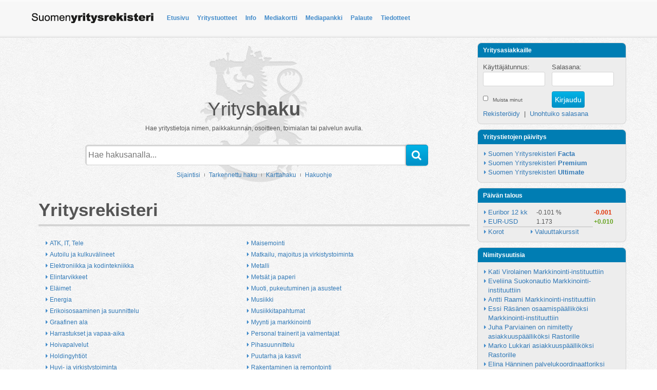

--- FILE ---
content_type: text/html; charset=utf-8
request_url: https://suomenyritysrekisteri.fi/yritysrekisteri/ravintolatoiminta/
body_size: 6298
content:
<!DOCTYPE html>
<html>
<head>
	<title>Yritysrekisteri | Suomen Yritysrekisteri</title>
	<meta name="viewport" content="target-densitydpi=device-dpi, width=device-width, initial-scale=1, minimum-scale=1, maximum-scale=1, user-scalable=no">
	<meta name="author" content="Suomen Yritysrekisteri">
				
	<meta property="og:site_name" content="Suomen Yritysrekisteri">
<meta property="og:url" content="https://suomenyritysrekisteri.fi/yritysrekisteri/ravintolatoiminta/">
<meta property="og:locale" content="fi_FI">
		
	<meta http-equiv="X-UA-Compatible" content="IE=edge">
	<link rel="shortcut icon" type="image/x-icon" href="/favicon.ico" />
	<link rel="apple-touch-icon-precomposed" href="https://suomenyritysrekisteri.fi/images/syruusi/syr_icon_57.png" />
	<link rel="apple-touch-icon-precomposed" sizes="72x72" href="https://suomenyritysrekisteri.fi/images/syruusi/syr_icon_72.png" />
	<link rel="apple-touch-icon-precomposed" sizes="114x114" href="https://suomenyritysrekisteri.fi/images/syruusi/syr_icon_114.png" />
	<link rel="apple-touch-icon-precomposed" sizes="144x144" href="https://suomenyritysrekisteri.fi/images/syruusi/syr_icon_144.png" />
	<link rel="shortcut icon" type="image/x-icon" href="https://suomenyritysrekisteri.fi/favicon.ico">
	<script type="text/javascript" src="/assets/js/lang/lang.js?l=fi"></script>
	<script type="text/javascript" src="https://maps.googleapis.com/maps/api/js?key=AIzaSyDgTDuhIgCwWk-2FmKUwkIouP2ieGH2I8M&v=3.exp&amp;sensor=false&amp;libraries=places"></script>
	<link type="text/css" rel="stylesheet" href="https://suomenyritysrekisteri.fi/min/g=cssPublic">
<script type="text/javascript">
(function(i,s,o,g,r,a,m){i['GoogleAnalyticsObject']=r;i[r]=i[r]||function(){
(i[r].q=i[r].q||[]).push(arguments)},i[r].l=1*new Date();a=s.createElement(o),
m=s.getElementsByTagName(o)[0];a.async=1;a.src=g;m.parentNode.insertBefore(a,m)
})(window,document,'script','//www.google-analytics.com/analytics.js','ga');
ga('create', 'UA-10521905-5', 'auto');
ga('send', 'pageview');
</script> 
		</head>

<body>
<script type="text/javascript">$_URL = 'https://suomenyritysrekisteri.fi/';</script><script type="text/javascript" src="https://suomenyritysrekisteri.fi/min/g=jsPublic,jsTooltip"></script><div id="wrap">
	<header>
	<div class="legacy-header">		<div class="container">
			<div class="navbar navbar-default" role="navigation">
				<div class="navbar-inner">
					<a href="https://suomenyritysrekisteri.fi/" id="link-to-frontpage"><img src="/images/syruusi/syr_logo_text.png" alt="Suomen Yritysrekisteri"></a>
					<button class="navbar-toggle" data-toggle="collapse" data-target=".navbar-collapse" id="open-header-menu">
						<span class="sr-only">Avaa valikko</span>
						<span class="icon-bar"></span>
						<span class="icon-bar"></span>
						<span class="icon-bar"></span>
					</button>
					<div class="navbar-collapse collapse">
						<ul class="nav navbar-nav"><li><a href="/etusivu/">Etusivu</a></li><li><a href="/yritystuotteet/">Yritystuotteet</a></li><li><a href="/info/">Info</a></li><li><a href="/mediakortti/">Mediakortti</a></li><li><a href="/mediapankki/">Mediapankki</a></li><li><a href="/palaute/">Palaute</a></li><li><a href="/tiedotteet/">Tiedotteet</a></li></ul>						<script type="text/javascript">
						$(document).ready(function() {
							$("li.active-menuitem").parents("li.dropdown").addClass("active-menuitem");
						});
						</script>
					</div>
				</div>
			</div>
		</div>
	</div>
	</header>

	<div id="page-content" class="container">
		<div class="row">
						<div class="col-md-9" id="page-main">

								<div id="search-location" class="modal fade">
					<div class="modal-dialog">
						<div class="modal-content">
							<div class="modal-header">
								<h3 class="modal-title" id="search-locationLabel">Paikanna</h3>
								<i class="fa fa-times-circle" data-dismiss="modal" aria-hidden="true"></i>
							</div>
							<div class="modal-body">
								<div class="row">
									<div class="col-md-12">
										<p>
											Määrittämällä sijaintisi voit järjestellä hakutuloksia yritysten etäisyyden perusteella. Lisäksi näet yrityksen etäisyyden sijaintiisi.
											Sijainnin automaattinen määritys on suuntaa antava laitteilla joissa ei ole GPS-ominaisuutta
										</p>
									</div>
								</div>
								<div class="location-bygps-wrapper">
									<button id="location-find-bygps" type="button">
										<i class="fa fa-compass"></i>&nbsp;Hae sijaintisi
									</button>
								</div>
							</div>
							<div class="row modal-footer">
								<div id="location-form-wrap">
									<div>
										<div id="location-find-address-wrap">
											<input type="text" id="location-find-address" value="" class="no-clearinput">
										</div>
										<div id="location-find-bytext-wrap">
											<button id="location-find-bytext" type="submit"><i class="fa fa-search"></i>&nbsp;Hae osoitteella</button>
										</div>
									</div>
								</div>
								<div class="location-status-wrapper">
									<div class="geolocation-status-title">
										Nykyinen osoite:&nbsp;
									</div>
									<div class="geolocation-status" id="location-status">
										<span class="location-nolocation">Ei asetettu</span>									</div>
								</div>
							</div>
						</div>
					</div>
				</div>
								<script type="text/javascript">
				$(document).ready(function() {
					new google.maps.places.Autocomplete(document.getElementById('location-find-address'), { componentRestrictions: {country: 'fi'}});
				});
				</script>
												<script type="text/javascript">
					var locationagent = {
						ajax: {
							position: function(aData, fn) {
								$.get("/include/ajax/ajax_location.php", { data : aData, cmd : "update", PHPSESSID: '9kfl0satb53ao1f031v60sahn0' },
								function handleResult(data) {
									if(fn) {
										fn();
									}
									if(data.diff > 100) {
										location.reload();
									}
									return;
								},'json');
							},
							isError: function(error, filter) {
								if(typeof(error) !== undefined) {
									if(filter && typeof(filter[error]) !== undefined) {
										return false; 
									}
									return true;
								}
								return false;
							}
						}
					};
				</script>
			
								<div>
					<div id="search-container">
														<span class="search-text">
									Yritys<b>haku</b>
								</span>
								<br />
								<div class="search-description">
									Hae yritystietoja nimen, paikkakunnan, osoitteen, toimialan tai palvelun avulla.
								</div>
								<form name="company_search" action="https://suomenyritysrekisteri.fi/searcher.php" method="POST" class="frmSearchQuick form-search form-horizontal">
									<input type="hidden" name="cmd" value="search">
									<input type="hidden" name="type" value="1">
									<div class="input-append">
																				<input type="text" name="keywords" id="quicksearch-keywords" value="" class="typeahead search-query" placeholder="Hae hakusanalla..." autocomplete="off" data-provide="typeahead">
										<button type="submit" class="btn">
											<i class="fa fa-search"></i>
										</button>
										<div class="clear"></div>
									</div>
								</form>
								<script type="text/javascript">
								$('#quicksearch-keywords').typeahead({
									name: 'quicksearch',
									limit: 7,
									remote: 'https://suomenyritysrekisteri.fi/include/ajax/ac_search.php?term=%QUERY'
								});
								</script>
													
												<div id="search-additional">
							<a href="#search-location" role="button" data-toggle="modal">Sijaintisi</a>
							<div></div>
							<a href="https://suomenyritysrekisteri.fi/yrityshaku-tarkennettu/?cmd=form">Tarkennettu haku</a>
							<div></div>
							<a href="https://suomenyritysrekisteri.fi/karttahaku/">Karttahaku</a>
							<div></div>
							<a href="#search-instructions" id="open-search-instructions" data-toggle="modal">Hakuohje</a>
						</div>
						
												<div id="search-instructions" class="modal fade">
							<div class="modal-dialog">
								<div class="modal-content">
									<div class="modal-header">
										<h3 class="modal-title">Hakuohje</h3>
										<i class="fa fa-times-circle" data-dismiss="modal" aria-hidden="true"></i>
									</div>
									<div class="modal-body">
										<h4>Kuinka haen tietoja?</h4>
										<p>Tietojen hakeminen on helppoa. Voit etsiä tietoja palvelusta yrityksen nimellä tai sen osalla, puhelinnumerolla, toimialalla, osoitteella tai jollain hakusanalla.</p>

										<h4>Hakusanalla hakeminen</h4>
										<p>Kirjoita hakukenttään hakusana, esim. haettavan yrityksen nimi. Mikäli et tiedä yrityksen koko nimeä, tai sen tarkkaa kirjoitusasua, voit hakea myös nimen osalla. 
										Halutessasi voit myös tarkentaa hakua kirjoittamalla kenttään yrityksen nimen tai toimialan lisäksi myös paikkakunnan esim. <i><b>parturi helsinki</b></i>.</p>

										<p>Hakusanakenttään voit kirjoittaa myös muita hakusanoja kuten jokin laite, tuote tai merkki esim. <b><i>lukko abloy</i></b></p>

										<h4>Puhelinnumerolla hakeminen</h4>
										<p>Kirjoita hakukenttään puhelinnumero sisältäen suuntanumeron esim. <b><i>09-1234567</i></b><br />
										tai <i><b>040-1234567</b></i>.</p>		
									</div>
								</div>
							</div>
						</div>
						
					</div>
					
				</div>
				<h1>Yritysrekisteri</h1>				<div id="page-content-wrapper" class="col-md-12">
	<table cellspacing="0" cellpadding="0" class="catalog_mainsectors"><tr><td valign="top" style="padding-right:50px;"><table border="0" cellpadding="0" cellspacing="0"><tr><td class="catalog_mainsector_bullet"></td><td><a href="https://suomenyritysrekisteri.fi/yritysrekisteri/atk,+it,+tele/" class="catalog_mainsector">ATK, IT, Tele</a></td></tr><tr><td class="catalog_mainsector_bullet"></td><td><a href="https://suomenyritysrekisteri.fi/yritysrekisteri/autoilu+ja+kulkuvalineet/" class="catalog_mainsector">Autoilu ja kulkuvälineet</a></td></tr><tr><td class="catalog_mainsector_bullet"></td><td><a href="https://suomenyritysrekisteri.fi/yritysrekisteri/elektroniikka+ja+kodintekniikka/" class="catalog_mainsector">Elektroniikka ja kodintekniikka</a></td></tr><tr><td class="catalog_mainsector_bullet"></td><td><a href="https://suomenyritysrekisteri.fi/yritysrekisteri/elintarvikkeet/" class="catalog_mainsector">Elintarvikkeet</a></td></tr><tr><td class="catalog_mainsector_bullet"></td><td><a href="https://suomenyritysrekisteri.fi/yritysrekisteri/elaimet/" class="catalog_mainsector">Eläimet</a></td></tr><tr><td class="catalog_mainsector_bullet"></td><td><a href="https://suomenyritysrekisteri.fi/yritysrekisteri/energia/" class="catalog_mainsector">Energia</a></td></tr><tr><td class="catalog_mainsector_bullet"></td><td><a href="https://suomenyritysrekisteri.fi/yritysrekisteri/erikoisosaaminen+ja+suunnittelu/" class="catalog_mainsector">Erikoisosaaminen ja suunnittelu</a></td></tr><tr><td class="catalog_mainsector_bullet"></td><td><a href="https://suomenyritysrekisteri.fi/yritysrekisteri/graafinen+ala/" class="catalog_mainsector">Graafinen ala</a></td></tr><tr><td class="catalog_mainsector_bullet"></td><td><a href="https://suomenyritysrekisteri.fi/yritysrekisteri/harrastukset+ja+vapaa-aika/" class="catalog_mainsector">Harrastukset ja vapaa-aika</a></td></tr><tr><td class="catalog_mainsector_bullet"></td><td><a href="https://suomenyritysrekisteri.fi/yritysrekisteri/hoivapalvelut/" class="catalog_mainsector">Hoivapalvelut</a></td></tr><tr><td class="catalog_mainsector_bullet"></td><td><a href="https://suomenyritysrekisteri.fi/yritysrekisteri/holdingyhtiot/" class="catalog_mainsector">Holdingyhtiöt</a></td></tr><tr><td class="catalog_mainsector_bullet"></td><td><a href="https://suomenyritysrekisteri.fi/yritysrekisteri/huvi-+ja+virkistystoiminta/" class="catalog_mainsector">Huvi- ja virkistystoiminta</a></td></tr><tr><td class="catalog_mainsector_bullet"></td><td><a href="https://suomenyritysrekisteri.fi/yritysrekisteri/juhlat+ja+tilaisuudet/" class="catalog_mainsector">Juhlat ja tilaisuudet</a></td></tr><tr><td class="catalog_mainsector_bullet"></td><td><a href="https://suomenyritysrekisteri.fi/yritysrekisteri/julkinen+sektori/" class="catalog_mainsector">Julkinen sektori</a></td></tr><tr><td class="catalog_mainsector_bullet"></td><td><a href="https://suomenyritysrekisteri.fi/yritysrekisteri/jarjestotoiminta/" class="catalog_mainsector">Järjestötoiminta</a></td></tr><tr><td class="catalog_mainsector_bullet"></td><td><a href="https://suomenyritysrekisteri.fi/yritysrekisteri/kaikki+laillinen+liiketoiminta/" class="catalog_mainsector">Kaikki laillinen liiketoiminta</a></td></tr><tr><td class="catalog_mainsector_bullet"></td><td><a href="https://suomenyritysrekisteri.fi/yritysrekisteri/kemianteollisuus/" class="catalog_mainsector">Kemianteollisuus</a></td></tr><tr><td class="catalog_mainsector_bullet"></td><td><a href="https://suomenyritysrekisteri.fi/yritysrekisteri/kiinteistot/" class="catalog_mainsector">Kiinteistöt</a></td></tr><tr><td class="catalog_mainsector_bullet"></td><td><a href="https://suomenyritysrekisteri.fi/yritysrekisteri/koneet+ja+laitteet/" class="catalog_mainsector">Koneet ja laitteet</a></td></tr><tr><td class="catalog_mainsector_bullet"></td><td><a href="https://suomenyritysrekisteri.fi/yritysrekisteri/koulutus+ja+kurssit/" class="catalog_mainsector">Koulutus ja kurssit</a></td></tr><tr><td class="catalog_mainsector_bullet"></td><td><a href="https://suomenyritysrekisteri.fi/yritysrekisteri/kryptovaluutan+louhinta/" class="catalog_mainsector">Kryptovaluutan louhinta</a></td></tr><tr><td class="catalog_mainsector_bullet"></td><td><a href="https://suomenyritysrekisteri.fi/yritysrekisteri/kuljetus/" class="catalog_mainsector">Kuljetus</a></td></tr><tr><td class="catalog_mainsector_bullet"></td><td><a href="https://suomenyritysrekisteri.fi/yritysrekisteri/kuljetus+ja+logistiikka/" class="catalog_mainsector">Kuljetus ja logistiikka</a></td></tr><tr><td class="catalog_mainsector_bullet"></td><td><a href="https://suomenyritysrekisteri.fi/yritysrekisteri/kulttuuri/" class="catalog_mainsector">Kulttuuri</a></td></tr><tr><td class="catalog_mainsector_bullet"></td><td><a href="https://suomenyritysrekisteri.fi/yritysrekisteri/kasitoiden+valmistus+ja+myynti/" class="catalog_mainsector">Käsitöiden valmistus ja myynti</a></td></tr><tr><td class="catalog_mainsector_bullet"></td><td><a href="https://suomenyritysrekisteri.fi/yritysrekisteri/laki/" class="catalog_mainsector">Laki</a></td></tr><tr><td class="catalog_mainsector_bullet"></td><td><a href="https://suomenyritysrekisteri.fi/yritysrekisteri/lapset/" class="catalog_mainsector">Lapset</a></td></tr><tr><td class="catalog_mainsector_bullet"></td><td><a href="https://suomenyritysrekisteri.fi/yritysrekisteri/lapset,muut/" class="catalog_mainsector">Lapset,muut</a></td></tr><tr><td class="catalog_mainsector_bullet"></td><td><a href="https://suomenyritysrekisteri.fi/yritysrekisteri/lasten+tapahtumat/" class="catalog_mainsector">Lasten tapahtumat</a></td></tr><tr><td class="catalog_mainsector_bullet"></td><td><a href="https://suomenyritysrekisteri.fi/yritysrekisteri/lehdet+ja+julkaisut/" class="catalog_mainsector">Lehdet ja julkaisut</a></td></tr><tr><td class="catalog_mainsector_bullet"></td><td><a href="https://suomenyritysrekisteri.fi/yritysrekisteri/liikenneyhteydet/" class="catalog_mainsector">Liikenneyhteydet</a></td></tr><tr><td class="catalog_mainsector_bullet"></td><td><a href="https://suomenyritysrekisteri.fi/yritysrekisteri/liikunta+ja+urheilu/" class="catalog_mainsector">Liikunta ja urheilu</a></td></tr><tr><td class="catalog_mainsector_bullet"></td><td><a href="https://suomenyritysrekisteri.fi/yritysrekisteri/louhinta/" class="catalog_mainsector">Louhinta</a></td></tr><tr><td class="catalog_mainsector_bullet"></td><td><a href="https://suomenyritysrekisteri.fi/yritysrekisteri/luokittelematon/" class="catalog_mainsector">Luokittelematon</a></td></tr><tr><td class="catalog_mainsector_bullet"></td><td><a href="https://suomenyritysrekisteri.fi/yritysrekisteri/maa-ainekset/" class="catalog_mainsector">Maa-ainekset</a></td></tr><tr><td class="catalog_mainsector_bullet"></td><td><a href="https://suomenyritysrekisteri.fi/yritysrekisteri/maatalous/" class="catalog_mainsector">Maatalous</a></td></tr><tr><td class="catalog_mainsector_bullet"></td><td><a href="https://suomenyritysrekisteri.fi/yritysrekisteri/mainonta+ja+media/" class="catalog_mainsector">Mainonta ja media</a></td></tr></table></td><td valign="top"><table border="0" cellpadding="0" cellspacing="0"><tr><td class="catalog_mainsector_bullet"></td><td><a href="https://suomenyritysrekisteri.fi/yritysrekisteri/maisemointi/" class="catalog_mainsector">Maisemointi</a></td></tr><tr><td class="catalog_mainsector_bullet"></td><td><a href="https://suomenyritysrekisteri.fi/yritysrekisteri/matkailu,+majoitus+ja+virkistystoiminta/" class="catalog_mainsector">Matkailu, majoitus ja virkistystoiminta</a></td></tr><tr><td class="catalog_mainsector_bullet"></td><td><a href="https://suomenyritysrekisteri.fi/yritysrekisteri/metalli/" class="catalog_mainsector">Metalli</a></td></tr><tr><td class="catalog_mainsector_bullet"></td><td><a href="https://suomenyritysrekisteri.fi/yritysrekisteri/metsat+ja+paperi/" class="catalog_mainsector">Metsät ja paperi</a></td></tr><tr><td class="catalog_mainsector_bullet"></td><td><a href="https://suomenyritysrekisteri.fi/yritysrekisteri/muoti,+pukeutuminen+ja+asusteet/" class="catalog_mainsector">Muoti, pukeutuminen ja asusteet</a></td></tr><tr><td class="catalog_mainsector_bullet"></td><td><a href="https://suomenyritysrekisteri.fi/yritysrekisteri/musiikki/" class="catalog_mainsector">Musiikki</a></td></tr><tr><td class="catalog_mainsector_bullet"></td><td><a href="https://suomenyritysrekisteri.fi/yritysrekisteri/musiikkitapahtumat/" class="catalog_mainsector">Musiikkitapahtumat</a></td></tr><tr><td class="catalog_mainsector_bullet"></td><td><a href="https://suomenyritysrekisteri.fi/yritysrekisteri/myynti+ja+markkinointi/" class="catalog_mainsector">Myynti ja markkinointi</a></td></tr><tr><td class="catalog_mainsector_bullet"></td><td><a href="https://suomenyritysrekisteri.fi/yritysrekisteri/personal+trainerit+ja+valmentajat/" class="catalog_mainsector">Personal trainerit ja valmentajat</a></td></tr><tr><td class="catalog_mainsector_bullet"></td><td><a href="https://suomenyritysrekisteri.fi/yritysrekisteri/pihasuunnittelu/" class="catalog_mainsector">Pihasuunnittelu</a></td></tr><tr><td class="catalog_mainsector_bullet"></td><td><a href="https://suomenyritysrekisteri.fi/yritysrekisteri/puutarha+ja+kasvit/" class="catalog_mainsector">Puutarha ja kasvit</a></td></tr><tr><td class="catalog_mainsector_bullet"></td><td><a href="https://suomenyritysrekisteri.fi/yritysrekisteri/rakentaminen+ja+remontointi/" class="catalog_mainsector">Rakentaminen ja remontointi</a></td></tr><tr><td class="catalog_mainsector_bullet"></td><td><a href="https://suomenyritysrekisteri.fi/yritysrekisteri/ravintolatoiminta/" class="catalog_mainsector">Ravintolatoiminta</a></td></tr><tr><td class="catalog_mainsector_bullet"></td><td><a href="https://suomenyritysrekisteri.fi/yritysrekisteri/ravintovalmennus/" class="catalog_mainsector">Ravintovalmennus</a></td></tr><tr><td class="catalog_mainsector_bullet"></td><td><a href="https://suomenyritysrekisteri.fi/yritysrekisteri/ruoka+ja+juoma/" class="catalog_mainsector">Ruoka ja juoma</a></td></tr><tr><td class="catalog_mainsector_bullet"></td><td><a href="https://suomenyritysrekisteri.fi/yritysrekisteri/siivous+ja+puhdistus/" class="catalog_mainsector">Siivous ja puhdistus</a></td></tr><tr><td class="catalog_mainsector_bullet"></td><td><a href="https://suomenyritysrekisteri.fi/yritysrekisteri/sisustus,+kalusteet+ja+koti/" class="catalog_mainsector">Sisustus, kalusteet ja koti</a></td></tr><tr><td class="catalog_mainsector_bullet"></td><td><a href="https://suomenyritysrekisteri.fi/yritysrekisteri/sisallon+tuottaminen/" class="catalog_mainsector">Sisällön tuottaminen</a></td></tr><tr><td class="catalog_mainsector_bullet"></td><td><a href="https://suomenyritysrekisteri.fi/yritysrekisteri/sosiaaliala/" class="catalog_mainsector">Sosiaaliala</a></td></tr><tr><td class="catalog_mainsector_bullet"></td><td><a href="https://suomenyritysrekisteri.fi/yritysrekisteri/sosiaalisen+median+palvelut/" class="catalog_mainsector">Sosiaalisen median palvelut</a></td></tr><tr><td class="catalog_mainsector_bullet"></td><td><a href="https://suomenyritysrekisteri.fi/yritysrekisteri/sailytys/" class="catalog_mainsector">Säilytys</a></td></tr><tr><td class="catalog_mainsector_bullet"></td><td><a href="https://suomenyritysrekisteri.fi/yritysrekisteri/taide/" class="catalog_mainsector">Taide</a></td></tr><tr><td class="catalog_mainsector_bullet"></td><td><a href="https://suomenyritysrekisteri.fi/yritysrekisteri/taidetapahtumat/" class="catalog_mainsector">Taidetapahtumat</a></td></tr><tr><td class="catalog_mainsector_bullet"></td><td><a href="https://suomenyritysrekisteri.fi/yritysrekisteri/talous/" class="catalog_mainsector">Talous</a></td></tr><tr><td class="catalog_mainsector_bullet"></td><td><a href="https://suomenyritysrekisteri.fi/yritysrekisteri/tapahtumat,+muut/" class="catalog_mainsector">Tapahtumat, muut</a></td></tr><tr><td class="catalog_mainsector_bullet"></td><td><a href="https://suomenyritysrekisteri.fi/yritysrekisteri/tapahtumien+jarjestaminen/" class="catalog_mainsector">Tapahtumien järjestäminen</a></td></tr><tr><td class="catalog_mainsector_bullet"></td><td><a href="https://suomenyritysrekisteri.fi/yritysrekisteri/tekstiilit+ja+kasityo/" class="catalog_mainsector">Tekstiilit ja käsityö</a></td></tr><tr><td class="catalog_mainsector_bullet"></td><td><a href="https://suomenyritysrekisteri.fi/yritysrekisteri/terveydenhuolto+ja+hyvinvointi/" class="catalog_mainsector">Terveydenhuolto ja hyvinvointi</a></td></tr><tr><td class="catalog_mainsector_bullet"></td><td><a href="https://suomenyritysrekisteri.fi/yritysrekisteri/toimisto/" class="catalog_mainsector">Toimisto</a></td></tr><tr><td class="catalog_mainsector_bullet"></td><td><a href="https://suomenyritysrekisteri.fi/yritysrekisteri/turvallisuus/" class="catalog_mainsector">Turvallisuus</a></td></tr><tr><td class="catalog_mainsector_bullet"></td><td><a href="https://suomenyritysrekisteri.fi/yritysrekisteri/tyo/" class="catalog_mainsector">Työ</a></td></tr><tr><td class="catalog_mainsector_bullet"></td><td><a href="https://suomenyritysrekisteri.fi/yritysrekisteri/ulkonako+ja+kauneus/" class="catalog_mainsector">Ulkonäkö ja kauneus</a></td></tr><tr><td class="catalog_mainsector_bullet"></td><td><a href="https://suomenyritysrekisteri.fi/yritysrekisteri/uskonto/" class="catalog_mainsector">Uskonto</a></td></tr><tr><td class="catalog_mainsector_bullet"></td><td><a href="https://suomenyritysrekisteri.fi/yritysrekisteri/viihde/" class="catalog_mainsector">Viihde</a></td></tr><tr><td class="catalog_mainsector_bullet"></td><td><a href="https://suomenyritysrekisteri.fi/yritysrekisteri/vahittaiskaupat/" class="catalog_mainsector">Vähittäiskaupat</a></td></tr><tr><td class="catalog_mainsector_bullet"></td><td><a href="https://suomenyritysrekisteri.fi/yritysrekisteri/ymparisto/" class="catalog_mainsector">Ympäristö</a></td></tr><tr><td class="catalog_mainsector_bullet"></td><td><a href="https://suomenyritysrekisteri.fi/yritysrekisteri/aanitysstudiot/" class="catalog_mainsector">Äänitysstudiot</a></td></tr></table></td></tr></table>					<div class="clear"></div>
				</div>

			</div>
					<div class="col-md-3 hidden-xs hidden-sm" id="sidebar">
				<div class="box-header">
					Yritysasiakkaille
				</div>
				<div class="box-content">
				
									<form name="frmLoginSidebar" id="frmLoginSidebar" class="frmPublic" action="https://suomenyritysrekisteri.fi/login.php" method="POST">
						<div class="row">
							<div class="col-md-6">
								<div>
									Käyttäjätunnus:
								</div>
								<div>
									<input type="text" name="xusername" class="layout-login" size="5" maxlength="255" value="">
								</div>
							</div>
							<div class="col-md-6">
								<div>
									Salasana:
								</div>
								<div>
									<input type="password" name="xpassword" class="layout-login" size="5" maxlength="255" value="">
								</div>
							</div>
						</div>
						<div class="loginoptions row">
							<div class="col-md-6">
								<input type="checkbox" id="layout-rememberme" name="rememberme">
								<label for="layout-rememberme">
									Muista minut								</label>
							</div>
							<div class="col-md-6">
								<input type="submit" id="smtLogin" name="smtLogin" value="Kirjaudu">
							</div>
						</div>
						<div class="row">
							<div class="col-md-12">
								<a href="https://suomenyritysrekisteri.fi/yritystuotteet/" class="layout_login_links">Rekisteröidy</a>
								&nbsp;|&nbsp;
								<a href="https://suomenyritysrekisteri.fi/forgotten_password.php" class="layout_login_links">Unohtuiko salasana</a>
							</div>
						</div>
					</form>
								</div>


				<div class="box-header">
					Yritystietojen päivitys
				</div>
				<div class="box-content">
					<table class="sidebar-list">
						<tr>
							<td></td>
							<td>
								<a href="https://suomenyritysrekisteri.fi/yritystuotteet/facta/1/">Suomen Yritysrekisteri <b>Facta</b></a>
							</td>
						</tr>
						<tr>
							<td></td>
							<td>
								<a href="https://suomenyritysrekisteri.fi/yritystuotteet/premium/2/">Suomen Yritysrekisteri <b>Premium</b></a>
							</td>
						</tr>
						<tr>
							<td></td>
							<td>
								<a href="https://suomenyritysrekisteri.fi/yritystuotteet/ultimate/3/">Suomen Yritysrekisteri <b>Ultimate</b></a>
							</td>
						</tr>
					</table>
				</div>

				<div class="box-header">
					Päivän talous
				</div>
				<div class="box-content">
									<table class="sidebar-list">
						<tr>
							<td class="list-tick"></td>
							<td colspan="2">
								<a href="https://suomenyritysrekisteri.fi/talous/korot/12+kk/29/">Euribor 12 kk</a>
							</td>
							<td>
								&nbsp;-0.101 %							</td>
							<td>
								<span class="value-negative">-0.001 </span>							</td>
						</tr>
						<tr>
							<td class="list-tick"></td>
							<td colspan="2">
								<a href="https://suomenyritysrekisteri.fi/talous/valuuttakurssit/yhdysvaltain+dollari/1/">EUR-USD</a>
							<td>
								&nbsp;1.173							</td>
							<td>
								<span class="value-positive">+0.010 </span>							</td>
						</tr>
						<tr class="list-divider">
							<td class="list-tick"></td>
							<td>
								<a href="https://suomenyritysrekisteri.fi/talous/korot/">Korot</a>
							</td>
							<td class="list-tick"></td>
							<td>
								<a href="https://suomenyritysrekisteri.fi/talous/valuuttakurssit/">Valuuttakurssit</a>
							</td>
						</tr>
					</table>
								</div>

				<div class="box-header">
					Nimitysuutisia
				</div>
				<div class="box-content wordwrap">
					<table class="sidebar-list">
														<tr>
									<td></td>
									<td>
										<a href="https://suomenyritysrekisteri.fi/nimitysuutiset/#id4251">Kati Virolainen Markkinointi-instituuttiin</a>
									</td>
								</tr>
																<tr>
									<td></td>
									<td>
										<a href="https://suomenyritysrekisteri.fi/nimitysuutiset/#id4250">Eveliina Suokonautio Markkinointi-instituuttiin</a>
									</td>
								</tr>
																<tr>
									<td></td>
									<td>
										<a href="https://suomenyritysrekisteri.fi/nimitysuutiset/#id4249">Antti Raami Markkinointi-instituuttiin</a>
									</td>
								</tr>
																<tr>
									<td></td>
									<td>
										<a href="https://suomenyritysrekisteri.fi/nimitysuutiset/#id4243">Essi R&auml;s&auml;nen osaamisp&auml;&auml;llik&ouml;ksi Markkinointi-instituuttiin</a>
									</td>
								</tr>
																<tr>
									<td></td>
									<td>
										<a href="https://suomenyritysrekisteri.fi/nimitysuutiset/#id4246">Juha Parviainen on nimitetty asiakkuusp&auml;&auml;llik&ouml;ksi Rastorille</a>
									</td>
								</tr>
																<tr>
									<td></td>
									<td>
										<a href="https://suomenyritysrekisteri.fi/nimitysuutiset/#id4248">Marko Lukkari asiakkuusp&auml;&auml;llik&ouml;ksi Rastorille</a>
									</td>
								</tr>
																<tr>
									<td></td>
									<td>
										<a href="https://suomenyritysrekisteri.fi/nimitysuutiset/#id4247">Elina H&auml;nninen palvelukoordinaattoriksi Markkinointi-instituuttiin</a>
									</td>
								</tr>
																<tr>
									<td></td>
									<td>
										<a href="https://suomenyritysrekisteri.fi/nimitysuutiset/#id4245">Satu Lipponen palvelukoordinaattoriksi Markkinointi-instituuttiin</a>
									</td>
								</tr>
														<tr>
							<td></td>
							<td>
								<a href="https://suomenyritysrekisteri.fi/nimitysuutiset/?cmd=suggest"><b>Lisää nimitysuutinen</b></a>
							</td>
						</tr>
					</table>
				</div>

				<div class="box-header">
					Julkiset hankintailmoitukset
				</div>
				<div class="box-content wordwrap">
					<table class="sidebar-list">
														<tr>
									<td></td>
									<td>
										<a href="https://suomenyritysrekisteri.fi/hilma/#hilma-2017-014858">K&auml;ytt&ouml;vesiputkien saneeraaminen</a>
									</td>
								</tr>
																<tr>
									<td></td>
									<td>
										<a href="https://suomenyritysrekisteri.fi/hilma/#hilma-2017-014430">Paimensaarentien vesihuolto</a>
									</td>
								</tr>
																<tr>
									<td></td>
									<td>
										<a href="https://suomenyritysrekisteri.fi/hilma/#hilma-2017-014860">Lappalaisentien peruskorjaus</a>
									</td>
								</tr>
																<tr>
									<td></td>
									<td>
										<a href="https://suomenyritysrekisteri.fi/hilma/#hilma-2017-014608">Hyvink&auml;&auml;n sairaala, apteekin uudet tilat sek&auml; logistiikkapiha ja j&auml;teasema</a>
									</td>
								</tr>
																<tr>
									<td></td>
									<td>
										<a href="https://suomenyritysrekisteri.fi/hilma/#hilma-2017-014805">Dispersiovesij&auml;rjestelm&auml;n uusinta</a>
									</td>
								</tr>
																<tr>
									<td></td>
									<td>
										<a href="https://suomenyritysrekisteri.fi/hilma/#hilma-2017-014845">&Auml;ht&auml;ri Pandatalo sisustusurakka</a>
									</td>
								</tr>
																<tr>
									<td></td>
									<td>
										<a href="https://suomenyritysrekisteri.fi/hilma/#hilma-2017-014824">JV pumppaamoiden huoltoauto</a>
									</td>
								</tr>
																<tr>
									<td></td>
									<td>
										<a href="https://suomenyritysrekisteri.fi/hilma/#hilma-2017-014815">Laitilan kaupunki, Meijerin p&auml;iv&auml;kodin IV-urakka</a>
									</td>
								</tr>
														<tr>
							<td></td>
							<td>
								<a href="https://suomenyritysrekisteri.fi/hilma/"><b>Lisää hankintailmoituksia</b></a>
							</td>
						</tr>
					</table>
				</div>

								
			</div>
			

		</div>
	</div>
	<div id="push"></div>
</div>

<div id="footer">
	<footer>
		<div class="container footer-bg">
			<div class="row">
				<div class="footer-logo"></div>
				<div id="copyright">
					Suomen <b>Yritysrekisteri</b>
					<br />
					&copy; 2026 Suomen Avainsanat Oy
				</div>
				<div id="footerlinks">
					<div>
						<a href="https://suomenyritysrekisteri.fi/info/"><i class="fa fa-info-circle"></i><span>Info</span></a>
						<br />
						<a href="https://suomenyritysrekisteri.fi/yritysrekisteri/"><i class="fa fa-book"></i><span>Yritysrekisteri</span></a>
						<br />
						<a href="https://suomenyritysrekisteri.fi/karttahaku/"><i class="fa fa-globe"></i><span>Karttahaku</span></a>
						<br />
					</div>
					<div>
						<a href="https://suomenyritysrekisteri.fi/hilma/"><i class="fa fa-inbox"></i><span>Julkiset hankinnat</span></a>
						<br />
						<a href="https://suomenyritysrekisteri.fi/talous/"><i class="fa fa-eur"></i><span>Talous</span></a>
						<br />
						<a href="https://suomenyritysrekisteri.fi/nimitysuutiset/"><i class="fa fa-comment"></i><span>Nimitysuutiset</span></a>
						<br />
					</div>
				</div>
				<div>
					<a href="https://henkilotieto.fi/register" target="_blank">
						<img alt="NettiTieto" src="https://suomenyritysrekisteri.fi/images/syruusi/GDPR_henkilotieto_fi_valko-sininen_pieni_200x166.jpg">
					</a>
				</div>
			</div>
		</div>
	</footer>
</div>
</body>
</html>